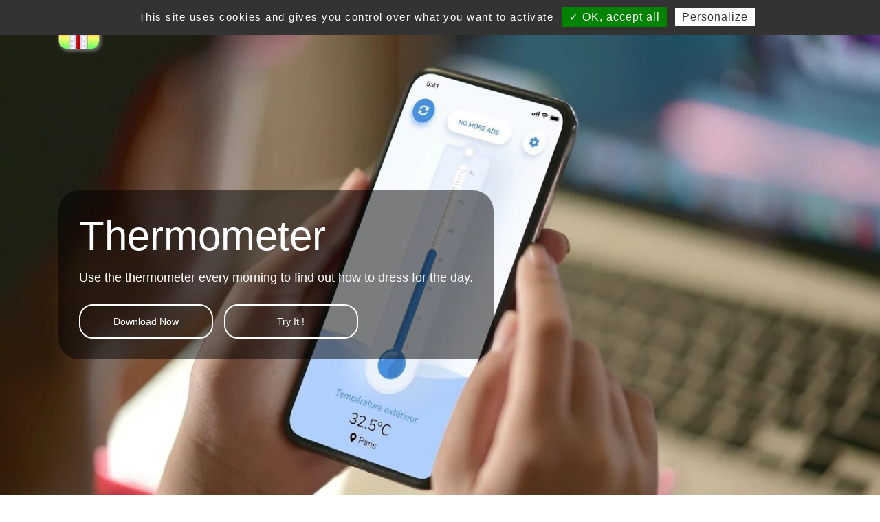

--- FILE ---
content_type: text/html; charset=UTF-8
request_url: https://thermometer.web.ipapps.vaybay.fr/
body_size: 5144
content:

<!DOCTYPE html>
<html lang="en">


<head>
    <!--- Basic Page Needs  -->
    <meta charset="utf-8">
    <title>Thermometer</title>
    <meta http-equiv="X-UA-Compatible" content="IE=edge">

    <meta name="robots" content="follow">

    <meta name="description" content="Use the thermometer every morning to find out how to dress for the day."><meta property="og:url"               content="thermometer.web.ipapps.vaybay.fr" />
<meta property="og:type"               content="website" />
<meta property="og:title"               content="Thermometer" />
<meta property="og:description"               content="Use the thermometer every morning to find out how to dress for the day." />
<meta property="og:image"               content="assets/img/fb_share.png" />

    <!-- Mobile Specific Meta  -->
    <meta name="viewport" content="width=device-width, initial-scale=1, maximum-scale=1">
    <!-- CSS -->
    <link rel="stylesheet" href="https://stackpath.bootstrapcdn.com/bootstrap/4.5.0/css/bootstrap.min.css" integrity="sha384-9aIt2nRpC12Uk9gS9baDl411NQApFmC26EwAOH8WgZl5MYYxFfc+NcPb1dKGj7Sk" crossorigin="anonymous">
    <link rel="stylesheet" href="assets/css/jquery-ui.css">
    <link rel="stylesheet" href="https://use.fontawesome.com/releases/v5.14.0/css/all.css" integrity="sha384-HzLeBuhoNPvSl5KYnjx0BT+WB0QEEqLprO+NBkkk5gbc67FTaL7XIGa2w1L0Xbgc" crossorigin="anonymous">
    <link rel="stylesheet" href="assets/css/owl.carousel.min.css">
    <link rel="stylesheet" href="assets/css/slicknav.min.css">
    <link rel="stylesheet" href="assets/css/jquery.mb.YTPlayer.min.css">
    <link rel="stylesheet" href="assets/css/typography.css">
    <link rel="stylesheet" href="assets/css/style.css">
    <link rel="stylesheet" href="assets/css/responsive.css">
    <!-- Favicon -->
    <link rel="icon" type="image/png" href="assets/img/icone.png" />
    <!-- HTML5 Shim and Respond.js IE8 support of HTML5 elements and media queries -->
    <!-- WARNING: Respond.js doesn't work if you view the page via file:// -->
    <!--[if lt IE 9]>
        <script src="https://oss.maxcdn.com/libs/html5shiv/3.7.0/html5shiv.js"></script>
        <script src="https://oss.maxcdn.com/libs/respond.js/1.4.2/respond.min.js"></script>
        <![endif]-->

    <script type="text/javascript" src="assets/tarteaucitron/tarteaucitron.js"></script>

    <script type="text/javascript">
        tarteaucitron.init({
            "privacyUrl": "", /* Privacy policy url */

            "hashtag": "#tarteaucitron", /* Open the panel with this hashtag */
            "cookieName": "tarteaucitron", /* Cookie name */

            "orientation": "top", /* Banner position (top - bottom) */
            "showAlertSmall": true, /* Show the small banner on bottom right */
            "cookieslist": true, /* Show the cookie list */

            "adblocker": false, /* Show a Warning if an adblocker is detected */
            "AcceptAllCta" : true, /* Show the accept all button when highPrivacy on */
            "highPrivacy": true, /* Disable auto consent */
            "handleBrowserDNTRequest": false, /* If Do Not Track == 1, disallow all */

            "removeCredit": false, /* Remove credit link */
            "moreInfoLink": true, /* Show more info link */
            "useExternalCss": false, /* If false, the tarteaucitron.css file will be loaded */

            //"cookieDomain": ".my-multisite-domaine.fr", /* Shared cookie for multisite */

            "readmoreLink": "/terms_of_service.pdf", /* Change the default readmore link */

            "mandatory": false, /* Show a message about mandatory cookies */
        });
    </script>

    <script type="text/javascript">
        tarteaucitron.user.gtagUa = 'G-4RKDJZWC5P';
        tarteaucitron.user.gtagMore = function () { /* add here your optionnal gtag() */ };
        (tarteaucitron.job = tarteaucitron.job || []).push('gtag');
    </script>

    <style>
        .titre{
            font-size: 60px;
            color: #fff;
            line-height: 73px;
            letter-spacing: 0;
            font-weight: 400;
        }
    </style>
</head>

<body>
    <!-- preloader area start -->
    <div id="preloader">
        <div class="spinner"></div>
    </div>
    <!-- preloader area end -->
    <!-- header area start -->
    <header class="header-area">
        <div class="container">
            <div class="row" style="">
                <div class="col-md-3 col-6">
                    <div class="logo"> <a href="index"><img src="assets/img/icone.png" alt="Thermometer logo" class="logoapp roundedvv"></a>
                    </div>
                </div>
                <div class="col-md-9 d-none d-md-block">
                    <div class="main-menu">
                        <nav class="nav-menu">
                            <ul>
                                <li class="active"><a href="#home">Home</a>
                                </li>
                                <li><a href="#about">About</a>
                                </li>
                                <li><a href="#features">Features</a>
                                </li>
                                <li><a href="#screenshot">Screenshots</a>
                                </li>
                                <li><a href="#contact">Contact</a>
                                </li>
                            </ul>
                        </nav>
                    </div>
                </div>
                <div class="col-md-12 col-12 d-none d-sm-block d-md-none d-block d-sm-none">
                    <div class="mobile_menu"></div>
                </div>
            </div>
        </div>
    </header>
    <!-- header area end -->
    <!-- slider area start -->
    <section class="slider-area background-image" id="home">
        <div class="container">

            <div class="row">
                <div class="col-lg-8 col-md-9 col-12 d-flex flex-center">
                    <div class="slider-nner" style="background-color: rgba(0,0,0,0.5); padding:30px; border-radius: 30px; color: white">
                    <!-- <div class="slider-nner" style="background-color: rgba(0,0,0,0.5);"> -->
                        <h1 class="titre mb-3">Thermometer</h1>
                        <p class="mb-4" style="font-size: 18px; font-weight: 400">Use the thermometer every morning to find out how to dress for the day.</p>
                        <div class="btn-area">
                            <a href="#download">Download Now </a>
                            <a class="text-center ml-3 mt-3" href="https://thermometer.webapp.ipapps.vaybay.fr/#/" target="_blank" rel="noopener">Try It !</a>
                        </div>
                    </div>
                </div>
            </div>
            <!--
            <div class="col-lg-4 d-none d-md-block">
                <div class="slider-m-img">
                    <img src="assets/img/mobileetscreenshot.webp" alt=" mobile image" class="">
                </div>
            </div>
            -->

        </div>
    </section>
    <!-- slider area end -->
    <!-- about area start -->
    <section class="about-area ptb--110" id="about">
        <div class="container">
            <div class="row">
                <div class="col-lg-4 d-none d-lg-block">
                    <img src="assets/img/screenshot1.png" alt="Thermometer screenshot" class="img-fluid roundedvv">
                </div>
                <div class="col-lg-8 col-md-12 col-12">
                    <div class="about-content p-3">
                        <h2>Description</h2>
                        <p>Use the automatic geolocation to get a very precise outside air temperature of the place where you are, wherever you are. If you do not want to allow the geolocation, it is also possible to enter manually the coordinates of where you want to know the outside temperature. Useful to prepare for a trip !                            </p>

                        <div class="about-ft">
                            <div class="ft-single">
                                <div class="icon"><i class="fas fa-user-check"></i>
                                </div>
                                <div class="ft-info">
                                    <h4>Made in France</h4>
                                    <p>Our team is based in Marseille, France, but thinks worldwide.</p>
                                </div>
                            </div>
                            <div class="ft-single">
                                <div class="icon"><i class="fas fa-language"></i>
                                </div>
                                <div class="ft-info">
                                    <h4>Internationalization</h4>
                                    <p>Our apps are translated in 86+ languages, so it is pretty sure you can have it in your mother tongue.</p>
                                </div>
                            </div>
                            <div class="ft-single">
                                <div class="icon"><i class="fas fa-mobile"></i>
                                </div>
                                <div class="ft-info">
                                    <h4>Multi-platform</h4>
                                    <p>All our apps are available on both Android and iOS platforms, for smartphones and tablets.</p>
                                </div>
                            </div>
                        </div>
                    </div>
                </div>
            </div>
        </div>
    </section>
    <!-- about area end -->
    <!-- feature area start -->
    <section class="feature-area ptb--110 bg-theme" id="features">
        <div class="container">
            <div class="section-title">
                <h2>Best Features</h2>
            </div>
            <div class="row">
                <div class="col-lg-4 col-md-6 col-12 text-right">
                    <div class="feature-list">
                        <div class="feature-item">
    <div class="icon"><i class="fa fa-compass"></i>
    </div>
    <h4>Outside air temperature</h4>
    <p>Use the automatic geolocation to get a very precise outside air temperature of the place where you are</p>
</div><div class="feature-item">
    <div class="icon"><i class="fa fa-cloud"></i>
    </div>
    <h4>Realistic</h4>
    <p>You will see the gauge rise as the temperature increases.</p>
</div><div class="feature-item">
    <div class="icon"><i class="fas fa-weight"></i>
    </div>
    <h4>International units</h4>
    <p>Change the colors and the units.</p>
</div>                    </div>
                </div>
                <div class="col-lg-4 d-none d-lg-block">
                    <div class="feature-mscreen">
                        <img src="assets/img/screenshot1.png" alt="mobile screen" class="roundedvv">
                    </div>
                </div>
                <div class="col-lg-4 col-md-6 col-12">
                    <div class="feature-list feature-list-right">
                        <div class="feature-item">
    <div class="icon"><i class="fas fa-ruler"></i>
    </div>
    <h4>Graduations</h4>
    <p>You will be able to read the graduations easily.</p>
</div><div class="feature-item">
    <div class="icon"><i class="fas fa-map-marker-alt"></i>
    </div>
    <h4>Geolocation</h4>
    <p>Use the automatic geolocation, anywhere you are.</p>
</div><div class="feature-item">
    <div class="icon"><i class="fas fa-book"></i>
    </div>
    <h4>Multi plateform</h4>
    <p>The application adapts to all types of phones and tablets. It is translated into your language, for even more comfort.</p>
</div>
                    </div>
                </div>
            </div>
        </div>
    </section>
    <!-- feature area end -->
    <!-- screen slider area start -->
    <section class="screen-slider-area ptb--120" id="screenshot">
        <div class="container">
            <div class="section-title text-black">
                <h2>Screenshots</h2>
            </div>
            <div class="row">
                <div class="screen-slider owl-carousel">
                    <img src="assets/img/screenshot1.png" alt=" mobile screen">

                    <img src="assets/img/screenshot4.png" alt=" mobile screen">

                    <img src="assets/img/screenshot5.png" alt=" mobile screen">
                </div>
            </div>
        </div>
    </section>
    <!-- screen slider area end -->
    <!-- download area start -->
    <section class="download-area ptb--120 bg-theme" id="download">
        <div class="container">
            <div class="section-title">
                <h2>Download now</h2>
                <p>Already available for free on both platforms</p>
            </div>
            <div class="row text-center">
                <div class="col-6 d-flex align-items-center">
                    <a href="https://play.google.com/store/apps/details?id=com.monirapps.thermometer"><img src="assets/img/google-play-badge.png" class="img-fluid" alt="Google Play Store"/></a>                </div>
                <div class="col-6 d-flex align-items-center">
                    <a href="https://apps.apple.com/be/app/id1197885834"><img src="assets/img/app-store-badge.png" class="img-fluid" alt="App Store"/></a>                </div>
            </div>
        </div>
    </section>
    <!-- download area end -->

    <!-- team area start -->
    <section class="" id="team">
        <div class="team-area ptb--120">
            <div class="container">
                <div class="section-title text-black">
                    <h2>Meet the team</h2>
                    <p>Discover the heroes of the shadows</p>
                </div>
                <div class="row">
                    <div class="col-6">
                        <div class="team-item">
                            <img src="assets/img/david.jpeg" alt="team image" class="img-fluid">
                            <div class="tmember-info">
                                <h4>David FOURNIER</h4>
                                <span>front-end developer</span>
                                <p class="d-none d-md-block">Making apps is a real passion, and seeing real people using and liking them motivates me to go always further.</p>
                                <div class="social-btns">
                                    <a href="https://twitter.com/davidlepilote"><i class="fab fa-twitter"></i></a>
                                    <a href="https://www.linkedin.com/in/david-fournier-phd-4a287825/"><i class="fab fa-linkedin"></i></a>
                                </div>
                            </div>
                        </div>
                    </div>
                    <div class="col-6">
                        <div class="team-item">
                            <img src="assets/img/vincent.jpg" alt="team image" class="img-fluid">
                            <div class="tmember-info">
                                <h4>Vincent BENCARDINO</h4>
                                <span>back-end developer</span>
                                <p class="d-none d-md-block">More than 10 years of computer experience to be enjoyed without moderation</p>
                                <div class="social-btns">
                                    <a href="https://vaybay.fr/"><i class="fas fa-globe"></i></a>
                                    <a href="https://www.linkedin.com/in/vincent-bencardino-a3a55587/"><i class="fab fa-linkedin"></i></a>
                                </div>
                            </div>
                        </div>
                    </div>
                </div>
            </div>
        </div>
    </section>
    <!-- team area end -->

    <!-- map area start -->
    <div id="map"></div>
    <!-- map area end -->
    <!-- contact area start -->

    <div class="contact-area bg-theme">
        <div class="container">
            <section class="contact-inner" id="contact">
                <div class="section-title text-black">
                    <h2>Contact us</h2>
                </div>
                <!--<div class="contact-flex-container">-->
                    <div class="row">
                        <div class="col-10 offset-1 text-center" style="box-shadow: 0px 1px 5px rgba(0, 0, 0, 0.1); padding: 50px">
                            <p class="mb-5">Don’t hesitate to contact us in case of any idea or suggestion. We are always here for you</p>
                            <div class="row">
                                <div class="col-6 text-center">
                                    <i class="fa fa-home"></i><br>Marseille<br>FRANCE
                                </div>
                                <div class="col-6 text-center">
                                    <i class="fa fa-envelope"></i><br>support@ipapps.dev
                                </div>
                            </div>
                        </div>
                    </div>

                    <!--
                    <div class="contact-form">
                        <h4 class="contact-title">Get In Touch</h4>
                        <form action="assets/mail-php/mail-form.php">
                            <input type="text" class="input" name="name" placeholder="Your Name *">
                            <input type="email" class="input" name="email" placeholder="Your Email address*">
                            <input type="text" class="input" name="subject" placeholder="Your Subject*">
                            <input type="text" class="input" name="name" placeholder="Your Message*">
                            <textarea name="msg" class="input" id="msg" placeholder="Your Message*"></textarea>
                            <input type="submit" id="send" value="Send">
                        </form>
                    </div>

                </div>-->
            </section>
        </div>
    </div>
    <!-- contact area end -->
    <!-- footer area start -->
    <footer>
        <div class="footer-area bg-theme ptb--50">
            <div class="container">
                <div class="row text-center mb-5 text-white">
                    <div class="col-4">
                        <p><a href="legal_notice.pdf" target="_blank" rel="noopener">legal notice</a></p>
                    </div>
                    <div class="col-4">
                        <p><a href="privacy-policy">Privacy Policy</a></p>
                    </div>
                    <div class="col-4">
                        <p><a href="terms_of_service.pdf" target="_blank" rel="noopener">terms of service</a></p>
                    </div>
                </div>
                <div class="footer-inner">
                    <p class="copy-right">
                        <!-- Link back to Colorlib can't be removed. Template is licensed under
                        CC BY 3.0. -->Copyright <span id="copyright"> <script>document.getElementById('copyright').appendChild(document.createTextNode(new Date().getFullYear()))</script></span> <a href="#"></a> | This template is made with <i class="fa fa-heart-o"
                                                                                                               aria-hidden="true"></i> by <a href="https://colorlib.com" target="_blank" rel="noopener">Colorlib</a>
                        <!--
                        Link back to Colorlib can't be removed. Template is licensed under CC BY
                        3.0. -->
                    <div class="text-white iq-copyright iq-mt-10">Created by <a class="text-white" href="https://vaybay.fr" target="_blank" rel="noopener">VayBay Agency</a></div>
                    </p>
                </div>
            </div>
        </div>
    </footer>
    <!-- footer area end -->


    <!-- Scripts -->
    <script src="https://code.jquery.com/jquery-3.5.1.min.js" integrity="sha256-9/aliU8dGd2tb6OSsuzixeV4y/faTqgFtohetphbbj0=" crossorigin="anonymous"></script>
    <script src="https://cdn.jsdelivr.net/npm/popper.js@1.16.0/dist/umd/popper.min.js" integrity="sha384-Q6E9RHvbIyZFJoft+2mJbHaEWldlvI9IOYy5n3zV9zzTtmI3UksdQRVvoxMfooAo" crossorigin="anonymous"></script>
    <script src="https://stackpath.bootstrapcdn.com/bootstrap/4.5.0/js/bootstrap.min.js" integrity="sha384-OgVRvuATP1z7JjHLkuOU7Xw704+h835Lr+6QL9UvYjZE3Ipu6Tp75j7Bh/kR0JKI" crossorigin="anonymous"></script>
    <script src="assets/js/jquery-ui.js"></script>

    <script src="assets/js/jquery.slicknav.min.js"></script>
    <script src="assets/js/owl.carousel.min.js"></script>
    <script src="assets/js/jquery.mb.YTPlayer.min.js"></script>
    <script src="assets/js/raindrops.js"></script>
    <script src="assets/js/theme.js"></script>
</body>

</html>

--- FILE ---
content_type: text/css
request_url: https://thermometer.web.ipapps.vaybay.fr/assets/css/typography.css
body_size: 2036
content:
/* 
Table Of Contents
=========================
- Default Typography
- Custom Typography
=========================
*/


/* 
--------------------------
- Default Typography
--------------------------
*/

body {
    font-family: 'Montserrat', sans-serif;
}

h1,
h2,
h3,
h4,
h5,
h6 {
    margin: 0;
    font-family: 'Montserrat', sans-serif;
    font-weight: 700;
    color: #000;
    letter-spacing: 1.5px;
}

h1 a,
h2 a,
h3 a,
h4 a,
h5 a,
h6 a {
    font-weight: inherit;
    font-family: 'Montserrat', sans-serif;
}

h1 {
    font-size: 36px;
    line-height: 70px;
    letter-spacing: 1px;
    margin-bottom: 0px;
}

h2 {
    font-size: 22px;
    line-height: 24px;
    margin-bottom: 0px;
}

h3 {
    font-size: 24px;
    line-height: 30px;
    margin-bottom: 0px;
}

h4 {
    font-size: 20px;
    line-height: 27px;
}

h5 {
    font-size: 16px;
    line-height: 24px;
}

h6 {
    font-size: 14px;
    line-height: 24px;
}

p {
    font-family: 'Montserrat', sans-serif;
    font-size: 14px;
    font-weight: normal;
    letter-spacing: 0;
    line-height: 28px;
    margin: 0;
}

p img {
    margin: 0;
}

span {
    font-family: 'Montserrat', sans-serif;
}



/* em and strong */

em {
    font: 15px/30px;
}

strong,
b {
    font: 15px/30px;
}

small {
    font-size: 11px;
    line-height: inherit;
}



/*  blockquotes */

blockquote {
    border-left: 0 none;
    font-family: 'Montserrat', sans-serif;
    margin: 10px 0;
    padding-left: 40px;
    position: relative;
}

blockquote::before {
    color: #4e5665;
    content: "";
    font-family: FontAwesome;
    font-size: 36px;
    left: 20px;
    line-height: 0;
    margin: 0;
    opacity: 0.5;
    position: absolute;
    top: 20px;
}

blockquote p {
    font-style: italic;
    padding: 0;
    font-size: 18px;
    line-height: 36px;
}

blockquote cite {
    display: block;
    font-size: 12px;
    font-style: normal;
    line-height: 18px;
}

blockquote cite:before {
    content: "\2014 \0020";
}

blockquote cite a,
blockquote cite a:visited {
    color: #8B9798;
    border: none
}



/* abbreviations */

abbr {
    color: #444;
    font-weight: 700;
    font-variant: small-caps;
    text-transform: lowercase;
    letter-spacing: .6px;
}

abbr:hover {
    cursor: help;
}



/* links */

a,
a:visited {
    text-decoration: none;
    font-weight: normal;
    font-size: 12px;
    color: #111;
    transition: all 0.3s ease-in-out;
    -webkit-transition: all 0.3s ease-in-out;
    -moz-transition: all 0.3s ease-in-out;
    -o-transition: all 0.3s ease-in-out;
    outline: 0;
}

a:hover,
a:active {
    color: #ff6818;
    text-decoration: none;
    outline: 0;
}

a:focus {
    text-decoration: none;
    outline: 0;
}

p a,
p a:visited {
    line-height: inherit;
    outline: 0;
}

a.active-page {
    color: #e6ae48!important;
}



/* list */

ul,
ol {
    margin-bottom: 0px;
    margin-top: 0px;
}

ul {
    margin: 0;
    padding: 0;
    list-style-type: none;
}

ol {
    list-style: decimal;
}

ol,
ul.square,
ul.circle,
ul.disc {
    margin-left: 0px;
}

ul.square {
    list-style: square outside;
}

ul.circle {
    list-style: circle outside;
}

ul.disc {
    list-style: disc outside;
}

ul ul,
ul ol,
ol ol,
ol ul {
    margin: 0;
}

ul ul li,
ul ol li,
ol ol li,
ol ul li {
    margin-bottom: 0px;
}

li {
    line-height: 18px;
    margin-bottom: 0px;
}

ul.large li {}

li p {}



/* definition list */

dl {
    margin: 12px 0;
}

dt {
    margin: 0;
    color: #11ABB0;
}

dd {
    margin: 0 0 0 20px;
}

button {}



/* 
--------------------------
- Custom Typography
--------------------------
*/


/* Your Custom Typography. */


/*pealoader css*/

div#preloader {
    height: 100%;
    left: 0;
    overflow: visible;
    position: fixed;
    top: 0;
    width: 100%;
    z-index: 999;
    display: flex;
    background: #fff;
}


.spinner {
    width: 40px;
    height: 40px;
    margin: auto;
    background-color: #333;

    border-radius: 100%;
    -webkit-animation: sk-scaleout 1.0s infinite ease-in-out;
    animation: sk-scaleout 1.0s infinite ease-in-out;
}

@-webkit-keyframes sk-scaleout {
    0% {
        -webkit-transform: scale(0)
    }
    100% {
        -webkit-transform: scale(1.0);
        opacity: 0;
    }
}

@keyframes sk-scaleout {
    0% {
        -webkit-transform: scale(0);
        transform: scale(0);
    }
    100% {
        -webkit-transform: scale(1.0);
        transform: scale(1.0);
        opacity: 0;
    }
}


/*----------------------------
 Basic margin padding
-----------------------------*/

.m--0 {
    margin-top: 0;
    margin-right: 0;
    margin-bottom: 0;
    margin-left: 0;
}

.p--0 {
    padding-top: 0;
    padding-right: 0;
    padding-bottom: 0;
    padding-left: 0;
}


/*---------------------------
   Margin top
--------------------------*/

.mt--0 {
    margin-top: 0
}

.mt--10 {
    margin-top: 10px
}

.mt--15 {
    margin-top: 15px
}

.mt--20 {
    margin-top: 20px
}

.mt--30 {
    margin-top: 30px
}

.mt--40 {
    margin-top: 40px
}

.mt--50 {
    margin-top: 50px
}

.mt--60 {
    margin-top: 60px
}

.mt--70 {
    margin-top: 70px
}

.mt--80 {
    margin-top: 80px
}

.mt--90 {
    margin-top: 90px
}

.mt--100 {
    margin-top: 100px
}

.mt--110 {
    margin-top: 110px
}

.mt--120 {
    margin-top: 120px
}

.mt--130 {
    margin-top: 130px
}

.mt--140 {
    margin-top: 140px
}

.mt--150 {
    margin-top: 150px
}


/*-----------------------------
  Margin bottom
-------------------------------*/

.mb--0 {
    margin-bottom: 0
}

.mb--10 {
    margin-bottom: 10px
}

.mb--15 {
    margin-bottom: 15px
}

.mb--20 {
    margin-bottom: 20px
}

.mb--30 {
    margin-bottom: 30px
}

.mb--40 {
    margin-bottom: 40px
}

.mb--50 {
    margin-bottom: 50px
}

.mb--60 {
    margin-bottom: 60px
}

.mb--70 {
    margin-bottom: 70px
}

.mb--80 {
    margin-bottom: 80px
}

.mb--90 {
    margin-bottom: 90px
}

.mb--100 {
    margin-bottom: 100px
}

.mb--110 {
    margin-bottom: 110px
}

.mb--120 {
    margin-bottom: 120px
}

.mb--130 {
    margin-bottom: 130px
}

.mb--140 {
    margin-bottom: 140px
}

.mb--150 {
    margin-bottom: 150px
}


/*--------------------------
  Padding top
---------------------------*/

.pt--0 {
    padding-top: 0
}

.pt--10 {
    padding-top: 10px
}

.pt--15 {
    padding-top: 15px
}

.pt--20 {
    padding-top: 20px
}

.pt--30 {
    padding-top: 30px
}

.pt--40 {
    padding-top: 40px
}

.pt--50 {
    padding-top: 50px
}

.pt--60 {
    padding-top: 60px
}

.pt--70 {
    padding-top: 70px
}

.pt--80 {
    padding-top: 80px
}

.pt--90 {
    padding-top: 90px
}

.pt--100 {
    padding-top: 100px
}

.pt--110 {
    padding-top: 110px
}

.pt--120 {
    padding-top: 120px
}

.pt--130 {
    padding-top: 130px
}

- .pt--140 {
    padding-top: 140px
}

.pt--150 {
    padding-top: 150px
}


/*------------------------
   Padding bottom
---------------------------*/

.pb--0 {
    padding-bottom: 0
}

.pb--10 {
    padding-bottom: 10px
}

.pb--15 {
    padding-bottom: 15px
}

.pb--20 {
    padding-bottom: 20px
}

.pb--30 {
    padding-bottom: 30px
}

.pb--40 {
    padding-bottom: 40px
}

.pb--50 {
    padding-bottom: 50px
}

.pb--60 {
    padding-bottom: 60px
}

.pb--70 {
    padding-bottom: 70px
}

.pb--80 {
    padding-bottom: 80px
}

.pb--90 {
    padding-bottom: 90px
}

.pb--100 {
    padding-bottom: 100px
}

.pb--110 {
    padding-bottom: 110px
}

.pb--120 {
    padding-bottom: 120px
}

.pb--130 {
    padding-bottom: 130px
}

.pb--140 {
    padding-bottom: 140px
}

.pb--150 {
    padding-bottom: 150px
}



/*------------------------------
   Page section padding 
-------------------------------*/

.ptb--0 {
    padding: 0
}

.ptb--10 {
    padding: 10px 0
}

.ptb--20 {
    padding: 20px 0
}

.ptb--30 {
    padding: 30px 0
}

.ptb--40 {
    padding: 40px 0
}

.ptb--50 {
    padding: 50px 0
}

.ptb--60 {
    padding: 60px 0
}

.ptb--70 {
    padding: 70px 0
}

.ptb--80 {
    padding: 80px 0
}

.ptb--90 {
    padding: 90px 0
}

.ptb--100 {
    padding: 100px 0
}

.ptb--110 {
    padding: 110px 0
}

.ptb--120 {
    padding: 120px 0
}

.ptb--130 {
    padding: 130px 0
}

.ptb--140 {
    padding: 140px 0
}

.ptb--150 {
    padding: 150px 0
}


/*---------------------------
   Page section margin 
-----------------------------*/

.mtb--0 {
    margin: 0
}

.mtb--10 {
    margin: 10px 0
}

.mtb--15 {
    margin: 15px 0
}

.mtb--20 {
    margin: 20px 0
}

.mtb--30 {
    margin: 30px 0
}

.mtb--40 {
    margin: 40px 0
}

.mtb--50 {
    margin: 50px 0
}

.mtb--60 {
    margin: 60px 0
}

.mtb--70 {
    margin: 70px 0
}

.mtb--80 {
    margin: 80px 0
}

.mtb--90 {
    margin: 90px 0
}

.mtb--100 {
    margin: 100px 0
}

.mtb--110 {
    margin: 110px 0
}

.mtb--120 {
    margin: 120px 0
}

.mtb--130 {
    margin: 130px 0
}

.mtb--140 {
    margin: 140px 0
}

.mtb--150 {
    margin: 150px 0;
}

--- FILE ---
content_type: text/css
request_url: https://thermometer.web.ipapps.vaybay.fr/assets/css/style.css
body_size: 5663
content:
/*-----------------------------------------------------------------------------------

TODO : search and replace by your color the main color : 9ac0fb

    Template Name: Appson
    Template URI: 
    Description: Appson || App Landing Html Template
    Author: Rashadul Islam
    Author URI: http://rashadulislam.com/
    Version: 1.0

-----------------------------------------------------------------------------------
    
    CSS INDEX
    ===================
  
    1. Theme default CSS
    2. Home Page
        2.1 Header Area
        2.2 Slider Area
            2.2.1 background video
            2.2.2 background-image
            2.2.3 bg-gradiant
            2.2.4 Raindrops Background
            2.2.5 Slider
        2.3 about-area
        2.4 Feature Area
        2.5 Screen Slider
        2.6 Download Area
        2.7 Pricing Area
        2.8 Subscribe Area
        2.9 Team Area
       2.10 Achivement Area
       2.11 Testimonial Area
       2.12 Letest Blog
       2.13 Map Area
       2.14 Contact Area
       2.15 Footer Area
   3. Blog Details
    

Header bandeau : #f-e601a
Orange main : #f-f6818

-----------------------------------------------------------------------------------*/

.roundedvv{
    border-radius: 1.25rem!important;
    border: 1px solid gray;
    box-shadow: 2px 2px 5px gray;
}


/*----------------------------------------*/
/*  1. Theme default CSS
/*----------------------------------------*/


/*google font*/

@import url('https://fonts.googleapis.com/css?family=Montserrat:300,400,500,600,700');

.clear {
    clear: both
}

::-moz-selection {
    background: #00b0ff;
    color: #fff;
    text-shadow: none;
}

::selection {
    background: #00b0ff;
    color: #fff;
    text-shadow: none;
}

.no-mar {
    margin: 0!important;
}

.no-pad {
    padding: 0!important;
}

.no-top-pad {
    padding-top: 0!important;
}

.text-left {
    text-align: left;
}

.text-center {
    text-align: center;
}

.text-right {
    text-align: right;
}

.bg-theme {
    background-color: #9ac0fb;
}

*,
*:before,
*:after {
    -moz-box-sizing: border-box;
    -webkit-box-sizing: border-box;
    box-sizing: border-box;
}

*:focus {
    outline: 0;
}

html {
    font-size: 62.5%;
    -webkit-font-smoothing: antialiased;
}

body {
    background: #fff;
    font-weight: normal;
    font-size: 15px;
    letter-spacing: 1.5px;
    color: #888;
    line-height: 30px;
    -webkit-font-smoothing: antialiased;
    /* Fix for webkit rendering */
    -webkit-text-size-adjust: 100%;
}

img {
    max-width: 100%;
    height: auto;
}

button,
input,
textarea {
    letter-spacing: 1px;
}

/*font use*/
/*

font-family: 'Roboto', sans-serif;
font-family: 'Open Sans', sans-serif;

*/

/*===========================
  2.1 Header Area
  ===========================*/

.header-area {
    position: fixed;
    left: 0;
    top: 0;
    width: 100%;
    z-index: 99;
    transition: all 0.3s ease 0s;
}

@media screen and (min-width: 769px) {
    .header-area.header_fix {
        background: #9ac0fb;
        z-index: 9;
        box-shadow: 0px 2px 5px rgba(0, 0, 0, 0.3);
    }
}

.menu-area {}

.logo {
    margin-top: 12px;
}

.logo a {
    display: inline-block;
}

.logo a img {
    max-width: 60px;
}

.main-menu {
    text-align: right;
}

.main-menu nav ul {}

.main-menu nav ul li {
    display: inline-block;
}

.main-menu nav ul li a {
    font-size: 14px;
    font-weight: 500;
    color: #fff;
    display: block;
    padding: 33px 12px;
    letter-spacing: 0;
    text-transform: capitalize;
}

.main-menu nav ul li a:hover,
.main-menu nav ul li.active a {
    color: #444;
}

/*mobile menu*/

.slicknav_menu .slicknav_menutxt {
    display: none;
}

.slicknav_menu {
    background: transparent;
}

.slicknav_btn {
    background-color: transparent;
    position: relative;
    margin-top: -54px;
}

.slicknav_menu .slicknav_icon-bar {
    width: 28px;
    height: 2px;
    margin-bottom: 5px;
    transition: all 0.3s ease 0s;
}

.slicknav_menu .slicknav_open .slicknav_icon-bar:nth-child(1) {
    transform: rotate(-45deg)translate(-6px, 0px);
}

.slicknav_menu .slicknav_open .slicknav_icon-bar:nth-child(2) {
    opacity: 0;
}

.slicknav_menu .slicknav_open .slicknav_icon-bar:nth-child(3) {
    transform: rotate(45deg)translate(-10px, -3px);
}

.slicknav_nav a:hover {
    border-radius: 0;
}

/*===========================
  END Header Area
  ===========================*/


/*===========================
  2.2 Slider Area
  ===========================*/

.slider-area {
    height: 800px;
    width: 100%;
    display: flex;
    align-items: center;
    background: rgba(0, 0, 0, 0) linear-gradient(130deg, #ff8443, #fe5e17) repeat scroll 0 0;
}

.slider-content {
    position: relative;
    z-index: 2;
}

.slider-content h2, .slider-content h1 {
    font-size: 60px;
    color: #fff;
    line-height: 73px;
    letter-spacing: 0;
    font-weight: 400;
}

.slider-content p {
    font-size: 18px;
    font-weight: 400;
    color: #fff;
    letter-spacing: 0;
    line-height: 30px;
    margin: 28px 0px 39px;
}

.btn-area a {
    height: 50px;
    width: 195px;
    border: 2px solid #fff;
    display: inline-block;
    text-align: center;
    line-height: 46px;
    border-radius: 20px;
    font-weight: 500;
    font-size: 14px;
    color: #fff;
    letter-spacing: 0;
}

.btn-area a:hover {
    background-color: #fff;
    color: #444;
}

.slider-m-img {}

.slider-m-img img {
    max-width: 268px;
}

.d-flex {
    display: flex;
}

.flex-center {
    align-items: center;
}

/*===========================
  END Slider Area
===========================*/

/*===========================
2.2.1 background video
===========================*/

.video-gradiant:before {
    content: '';
    position: absolute;
    left: 0;
    top: 0;
    height: 100%;
    width: 100%;
    z-index: 1;
    opacity: 0.8;
    background: rgba(0, 0, 0, 0) linear-gradient(90deg, #fb6d74, #9ac0fb) repeat scroll 0 0;
}

/*===========================
3.2 background-image
===========================*/

.background-image {
    background: url(../img/homefond.jpg) center center/cover no-repeat;
    position: relative;
}

/*===========================
2.2.3 bg-gradiant
===========================*/

.bg-gradiant:before {
    content: '';
    position: absolute;
    left: 0;
    top: 0;
    height: 100%;
    width: 100%;
    z-index: 1;
    opacity: 0.8;
    background: rgba(0, 0, 0, 0) linear-gradient(90deg, #fb6d74, #9ac0fb) repeat scroll 0 0;
}

/*===========================
2.2.4 Raindrops Background
===========================*/

.raindrops-canvas canvas {
    margin-bottom: -10px;
}
/*===========================
2.2.5 Slider
===========================*/
.slider-screen-two{
    max-width: 200px;
    margin: auto;
    position: relative;
    z-index: 2;
}
.slider-screen-two:before{
    content: '';
    position: absolute;
    left: -27px;
    top: -54px;
    height: 460px;
    width: 254px;
    background-image: url(../img/mobile/slider-screen2.png);
    background-size: contain;
    background-position: center center;
    background-repeat: no-repeat;
}
.slider-screen-two img{
    width: 100%;
}
/*===========================
  2.3 about-area
  ===========================*/

.about-area {}

.about-left-thumb {}

.about-left-thumb img {
    max-width: 100%;
}

.about-content {}

.about-content span {
    font-size: 18px;
    font-weight: 400;
    letter-spacing: 0;
    color: #696969;
}

.about-content h2 {
    font-size: 30px;
    font-weight: 500;
    color: #272727;
    letter-spacing: 0;
    margin: 19px 0px 22px;
}

.about-content p {
    color: #272727;
}

.about-ft {}

.ft-single {
    overflow: hidden;
    margin-top: 34px;
}

.ft-single .icon {
    float: left;
    margin-right: 23px;
    height: 70px;
    width: 70px;
    border: 1px solid #9ac0fb;
    color: #9ac0fb;
    text-align: center;
    line-height: 70px;
    border-radius: 50%;
    font-size: 22px;
}

.ft-single .ft-info {
    overflow: hidden;
}

.ft-single .ft-info h4 {
    font-size: 18px;
    font-weight: 500;
    color: #272727;
    letter-spacing: 0;
    margin-bottom: 10px;
}

/*===========================
  END about-area
  ===========================*/

/*===========================
  2.4 Feature Area
  ===========================*/

.section-title {
    margin-bottom: 50px;
    text-align: center;
}

.section-title h2 {
    font-size: 30px;
    font-weight: 500;
    color: #fff;
    letter-spacing: 0.01em;
    margin-bottom: 11px;
}

.section-title.text-black h2 {
    color: #272727;
}

.section-title p {
    color: #fff;
}

.section-title.text-black p {
    color: #272727;
}

.feature-area {}

.feature-content {}

.feature-list {
    margin-top: 82px;
}

.feature-item {
    position: relative;
    padding-top: 40px;
    z-index: 7;
    margin-top: 27px;
}

.feature-item::before {
    content: '';
    position: absolute;
    right: 34px;
    top: 0;
    height: 40px;
    width: 2px;
    background-color: #fff;
}

.feature-list-right .feature-item::before {
    right: auto;
    left: 34px;
}

.feature-item::after {
    content: '';
    position: absolute;
    right: -55px;
    top: 0;
    height: 2px;
    width: 90px;
    background-color: #fff;
}

.feature-list-right .feature-item::after {
    left: -55px;
    right: 0;
}

.feature-item .icon {
    height: 70px;
    width: 70px;
    display: inline-block;
    background: #fff;
    text-align: center;
    line-height: 70px;
    border-radius: 50%;
    font-size: 19px;
    color: #9ac0fb;
    margin-bottom: 11px;
    position: relative;
}

.feature-item .icon::before {
    content: '';
    position: absolute;
    left: 50%;
    top: -10px;
    height: 11px;
    width: 11px;
    background: #fff;
    border: 1px solid #444;
    border-radius: 50%;
    transform: translateX(-50%);
}

.feature-item h4 {
    font-size: 18px;
    font-weight: 500;
    color: #fff;
    letter-spacing: 0;
}

.feature-item p {
    color: #fff;
}

.feature-mscreen {
    text-align: center;
}

.feature-mscreen img {
    max-width: 100%;
}

/*===========================
  END Feature Area
  ===========================*/

/*===========================
  2.5 Screen Slider
  ===========================*/

.screen-slider {}

.screen-slider .owl-dots {
    text-align: center;
    margin-top: 50px;
}

.screen-slider .owl-dots .owl-dot {
    height: 15px;
    width: 15px;
    border: 1px solid #9ac0fb;
    display: inline-block;
    border-radius: 50%;
    margin: 0px 4px;
    transition: all 0.3s ease 0s;
}

.screen-slider .owl-dots .active {
    background-color: #9ac0fb;
}

/*===========================
  END Screen Slider
  ===========================*/

/*===========================
  2.6 Download Area
  ===========================*/

.download-area {}

.download-btns {}

.download-btns a {
    margin: 0px 32px;
}

.download-btns a i {
    font-size: 19px;
    margin-right: 6px;
    vertical-align: middle;
}

/*===========================
END. Download Area
===========================*/

/*===========================
2.7 Pricing Area
===========================*/

.pricing-area {}

.pricing-list {}

.pricing-item {
    border-radius: 20px;
    overflow: hidden;
    box-shadow: 0px 5px 5px rgba(0, 0, 0, 0.1);
    padding-bottom: 40px;
}

.pricing-item .btn-area a {
    border-color: #9ac0fb;
    color: #9ac0fb;
    text-transform: uppercase;
    font-size: 14px;
}

.pricing-item .btn-area a:hover {
    background-color: #9ac0fb;
    color: #fff;
}

.prc-head {
    padding: 23px 0px;
}

.prc-head span {
    display: block;
    font-size: 15px;
    font-weight: 500;
    color: #fff;
    letter-spacing: 0;
    margin-bottom: 3px;
}

.prc-head h4 {
    font-size: 36px;
    font-weight: 500;
    color: #fff;
    letter-spacing: 0;
}

ul.prc-list {
    margin: 20px 0px 22px;
}

ul.prc-list li {
    font-size: 18px;
    color: #272727;
    letter-spacing: 0;
    line-height: 43px;
}

/*===========================
END Pricing Area
===========================*/

/*===========================
2.8 Subscribe Area
===========================*/

.subscribe-area {}

.subscribe_form {
    overflow: hidden;
    text-align: center;
}

.subscribe_form .input {}

.subscribe_form .input input {
    width: 100%;
    height: 50px;
    border: 2px solid #fff;
    background: transparent;
    color: #fff;
    padding-left: 15px;
    border-radius: 20px;
}

.subscribe_form .input input::-webkit-input-placeholder {
    /* Chrome/Opera/Safari */
    color: #fff;
    opacity: 1;
}

.subscribe_form .input input::-moz-placeholder {
    /* Firefox 19+ */
    color: #fff;
    opacity: 1;
}

.subscribe_form .input input:-ms-input-placeholder {
    /* IE 10+ */
    color: #fff;
    opacity: 1;
}

.subscribe_form .input input:-moz-placeholder {
    /* Firefox 18- */
    color: #fff;
    opacity: 1;
}

.subscribe_form .input i {}

.subscribe_form input[type='submit'] {
    width: 100%;
    height: 50px;
    border: 2px solid #fff;
    background: #fff;
    color: #9ac0fb;
    text-align: center;
    border-radius: 20px;
    font-size: 14px;
    font-weight: 500;
    letter-spacing: 0;
    transition: all 0.3s ease 0s;
}

.subscribe_form input[type='submit']:hover {
    box-shadow: 0px 0px 20px rgba(0, 0, 0, 0.2);
}

/*===========================
END Subscribe Area
===========================*/

/*===========================
2.9 Team Area
===========================*/

.team-area {}

.member-area {}

.team-item {
    position: relative;
    border-radius: 10px;
    overflow: hidden;
}

.team-item img {
    max-width: 100%;
}

.tmember-info {
    position: absolute;
    left: 0;
    bottom: -100%;
    background: #9ac0fb;
    padding: 13px 20px 22px;
    opacity: 0;
    transition: all 0.3s ease 0s;
    width: 100%;
}

.team-item:hover .tmember-info {
    opacity: 1;
    bottom: 0;
}

.tmember-info h4 {
    font-size: 18px;
    font-weight: 500;
    letter-spacing: 0;
    color: #fff;
}

.tmember-info span {
    display: block;
    font-size: 10px;
    color: #fff;
    letter-spacing: 0;
    text-transform: capitalize;
    line-height: 16px;
}

.tmember-info p {
    font-size: 12px;
    color: #fff;
    line-height: 18px;
    margin: 14px 0px 16px;
}

.social-btns {}

.social-btns a {
    height: 30px;
    width: 30px;
    border: 1px solid #fff;
    display: inline-block;
    text-align: center;
    line-height: 28px;
    border-radius: 50%;
    color: #fff;
    font-size: 13px;
    margin-right: 3px;
}

/*===========================
END Team Area
===========================*/

/*===========================
2.10 Achivement Area
===========================*/

.achivement-area {}

.achive-single {}

.achive-single .icon {
    font-size: 57px;
    color: #fff;
    margin-bottom: 12px;
}

.achive-single h2 {
    font-size: 60px;
    font-weight: 500;
    color: #fff;
    line-height: 50px;
}

.achive-single span {
    display: block;
    font-size: 18px;
    color: #fff;
    font-weight: 500;
    letter-spacing: 0;
    margin-top: 9px;
}


/*===========================
END Achivement Area
===========================*/

/*===========================
2.11 Testimonial Area
===========================*/

.testimonial-area {}

.testimonial-list {}

.testimonial-item {
    box-shadow: 0px 5px 30px 0px rgba(0, 0, 0, 0.1);
    padding: 20px;
    margin: 22px;
}

.tauthor-meta {
    overflow: hidden;
    margin-bottom: 16px;
}

.author-thumb {
    border-radius: 50%;
    float: left;
    border: 2px solid #9ac0fb;
    padding: 2px;
    margin-right: 17px;
}

.author-thumb img {
    max-width: 90px;
    border-radius: 50%;
}

.author-info {
    overflow: hidden;
}

.author-info h4 {
    font-size: 20px;
    font-weight: 500;
    color: #272727;
    letter-spacing: 0;
}

.author-info span {
    display: block;
    font-size: 14px;
    font-weight: 500;
    color: #272727;
    letter-spacing: 0;
    margin: 5px 0px 2px;
}

.review-stasr i {
    color: #9ac0fb;
}

.tauthor-text {}

.tauthor-text p {
    color: #696969;
}

.testimonial-list .owl-dots {
    text-align: center;
    margin-top: 50px;
}

.testimonial-list .owl-dots .owl-dot {
    height: 15px;
    width: 15px;
    border: 1px solid #9ac0fb;
    display: inline-block;
    border-radius: 50%;
    margin: 0px 4px;
    transition: all 0.3s ease 0s;
}

.testimonial-list .owl-dots .active {
    background-color: #9ac0fb;
}

/*===========================
END Testimonial Area
===========================*/

/*===========================
2.12 Letest Blog
===========================*/

.letest-blog {}

.blog-list {}

.list-item {
    box-shadow: 0px 5px 30px 0px rgba(0, 0, 0, 0.1);
    padding: 15px 15px 26px;
}

.blog-thumbnail {
    margin-bottom: 15px;
}

.blog-thumbnail a {
    display: block;
}

.blog-thumbnail a img {
    max-width: 100%;
}

.list-item h2.blog-title a {
    display: block;
    font-size: 18px;
    font-weight: 500;
    color: #272727;
    letter-spacing: 0;
    margin-bottom: 9px;
}

.list-item h2.blog-title a:hover {
    color: #9ac0fb;
}

.blog-meta {}

.blog-meta ul {}

.blog-meta ul li {
    display: inline-block;
    font-size: 14px;
    color: #272727;
    font-weight: 500;
    margin-right: 9px;
}

.blog-meta ul li i {
    margin-right: 4px;
}

.blog-summery {
    margin: 7px 0px 25px;
}

.blog-summery p {
    color: #696969;
}

.list-item a.read-more {
    width: 130px;
    height: 40px;
    background: #9ac0fb;
    border-radius: 20px;
    display: block;
    text-align: center;
    line-height: 40px;
    color: #fff;
    letter-spacing: 0.01em;
}

.list-item a.read-more:hover {
    box-shadow: 0px 5px 13px 0px rgba(0, 0, 0, 0.2);
}

/*===========================
END Letest Blog
===========================*/

/*===========================
2.13 Map Area
===========================*/

#map {
    height: 600px;
}

/*===========================
END Map Area
===========================*/

/*===========================
2.14 Contact Area
===========================*/

.contact-area {}

.contact-inner {
    background: #fff;
    padding: 90px 0px 100px;
    box-shadow: 0px 0px 8px rgba(0, 0, 0, 0.1);
    position: relative;
    margin-top: -400px;
}

.contact-flex-container {
    display: flex;
    padding: 0px 90px;
    flex-wrap: wrap;
    justify-content: space-between;
}

.contact-flex-container>div {
    box-shadow: 0px 1px 5px rgba(0, 0, 0, 0.1);
    padding-top: 60px;
    padding-bottom: 60px;
}

.contact-address {
    flex-basis: calc(100% * (4/12));
    padding-left: 30px;
}

h4.contact-title {
    font-size: 20px;
    font-weight: 500;
    color: #272727;
    letter-spacing: 0;
    margin-bottom: 11px;
}

.contact-address p {
    color: #696969;
    margin-bottom: 18px;
}

.contact-address ul {}

.contact-address ul li {
    display: flex;
    margin-bottom: 30px;
    font-size: 14px;
    font-weight: 500;
    color: #696969;
    align-items: center;
    letter-spacing: 0.01em;
}

.contact-address ul li.h-addres {
    font-weight: 400;
    line-height: 25px;
}

.contact-address ul li i {
    height: 30px;
    width: 30px;
    border: 1px solid #9ac0fb;
    color: #272727;
    border-radius: 50%;
    text-align: center;
    line-height: 27px;
    font-size: 14px;
    margin-right: 10px;
}

.contact-form {
    flex-basis: calc(100% * (8/12) - 30px);
    padding-left: 70px;
    padding-right: 70px;
}

.contact-form form {}

.contact-form form .input {
    height: 33px;
    width: 100%;
    background: transparent;
    border: none;
    border-bottom: 1px solid #b4b4b4;
    font-size: 14px;
    font-weight: 500;
    color: #696969;
    letter-spacing: 0;
    margin-bottom: 16px;
}

.contact-form form textarea#msg {
    height: 74px;
}

.contact-form form #send {
    width: 130px;
    height: 40px;
    background: #9ac0fb;
    border-radius: 20px;
    display: block;
    text-align: center;
    line-height: 40px;
    color: #fff;
    border: none;
    letter-spacing: 0.01em;
    transition: all 0.3s ease 0s;
}

.contact-form form #send:hover {
    box-shadow: 0px 5px 13px 0px rgba(0, 0, 0, 0.3);
}

/*===========================
END Contact Area
===========================*/

/*===========================
2.15 Footer Area
===========================*/

.footer-area {}

.footer-inner {
    text-align: center;
}

.footer-inner .fsocial {
    margin-bottom: 44px;
}

.footer-inner .fsocial li {
    display: inline-block;
}

.footer-inner .fsocial li a {
    display: block;
    height: 60px;
    width: 60px;
    border: 2px solid #fff;
    text-align: center;
    line-height: 60px;
    border-radius: 50%;
    color: #fff;
    font-size: 19px;
    margin: 0px 7px;
}

.footer-inner .fsocial li a:hover {
    background-color: #fff;
    color: #444;
}

.footer-inner p.copy-right {
    color: #fff;
}

/*===========================
END Footer Area
===========================*/

/*===========================
3. Blog Details
===========================*/

.blog-info h2.blog-title a {
    display: block;
    font-size: 18px;
    color: #444;
    letter-spacing: 0;
    margin-bottom: 10px;
}

.blog-info h2.blog-title a:hover {
    color: #fe5f1b;
}

.blog-single-tags {
    margin-top: 67px;
}

.blog-single-tags h2 {
    font-size: 24px;
    font-weight: 400;
    color: #444;
    letter-spacing: 0;
    margin-bottom: 32px;
    font-weight: 500;
    text-transform: uppercase;
}

.blog-single-tags ul {
    list-style-type: none;
}

.blog-single-tags ul li {
    display: inline-block;
}

.blog-single-tags ul li a {
    display: inline-block;
    padding: 9px 15px;
    background: #f77842;
    color: #fff;
    text-transform: uppercase;
    line-height: 14px;
    letter-spacing: 0.04em;
    font-size: 11px;
    margin-bottom: 11px;
    margin-right: 12px;
    box-shadow: 0px 0px 5px rgba(0, 0, 0, 0.1);
}

.blog-single-tags ul li:last-child a {
    margin-bottom: 0px;
}

.blog-single-tags ul li a:hover {
    background-color: #fe5f1b;
}

.comment-area {
    padding-bottom: 61px;
    border-bottom: 1px solid #efeaea;
}

.comment-title {}

.comment-title h4 {
    font-size: 24px;
    font-weight: 400;
    color: #444;
    letter-spacing: 0;
}

.comment-title h4 span {
    color: #cccccc;
}

.comment-area ul {
    list-style-type: none;
}

.comment-list {}

.comment-info-inner {}

.comment-info-inner article {
    padding: 51px 0px 0px 102px;
    position: relative;
}

.comment-author {
    position: relative;
}

.comment-author img {
    position: absolute;
    left: -103px;
    top: -1px;
    max-width: 80px;
    border-radius: 50%;
    box-shadow: 1px 5px 7px -2px rgba(0, 0, 0, 0.3);
}

.comment-author h2 {
    font-size: 16px;
    font-weight: 700;
    color: #555555;
    line-height: 13px;
    font-family: 'Open Sans', sans-serif;
    letter-spacing: 0;
}

.meta-data {
    margin: 2px 0px 10px;
}

.meta-data p.category {
    font-size: 12px;
    font-weight: 600;
    color: #333333;
}

.meta-data p.category span {
    color: #ef4836;
}

.comment-content {}

.comment-content p {
    font-size: 14px;
    font-weight: 400;
    color: #666666;
    letter-spacing: 0.02em;
    line-height: 26px;
}

.comment-reply {
    position: absolute;
    right: 0;
    top: 48px;
}

.comment-reply a {}

.children {
    padding-left: 104px;
}

.related-post {}

.related-post .rl-post-title h2,
.comment-title h4 {
    font-size: 24px;
    font-weight: 400;
    letter-spacing: 0;
    color: #444;
    margin-bottom: 47px;
}

.related-post-list .single-blog {
    padding: 0px;
}

.related-post-list>div>div:last-child .single-blog {
    margin-bottom: 0;
}

.related-post-list .blog-content {
    padding: 0px 15px 20px;
}

.comment-title,
.rl-post-title {
    margin-top: 62px;
}

.comment-title h4 {}

.leave-comment form {}

.leave-comment form input[type="text"] {
    width: 100%;
    height: 45px;
    margin-bottom: 20px;
    background: #f3f3f3;
    border: none;
    color: #666666;
    padding-left: 15px;
    font-size: 14px;
    transition: all 0.3s ease 0s;
}

.leave-comment form textarea {
    width: 100%;
    max-width: 100%;
    height: 176px;
    min-height: 176px;
    margin-bottom: 20px;
    background: #f3f3f3;
    border: none;
    padding-left: 15px;
    color: #666666;
    font-size: 14px;
    transition: all 0.3s ease 0s;
    padding-top: 7px;
}

.leave-comment form textarea::-webkit-input-placeholder,
.leave-comment form input[type="text"]::-webkit-input-placeholder {
    color: #666666;
    opacity: 1;
}

.leave-comment form textarea::-moz-placeholder,
.leave-comment form input[type="text"]::-moz-placeholder {
    color: #666666;
    opacity: 1;
}

.leave-comment form textarea:-ms-input-placeholder,
.leave-comment form input[type="text"]:-ms-input-placeholder {
    color: #666666;
    opacity: 1;
}

.leave-comment form textarea:-moz-placeholder,
.leave-comment form input[type="text"]:-moz-placeholder {
    color: #666666;
    opacity: 1;
}

.leave-comment form textarea:focus,
.leave-comment form input[type="text"]:focus {
    background: #ffffff;
    box-shadow: 0px 0px 5px rgba(255, 103, 25, 0.52);
}

.leave-comment form input#comment-submit {
    background: #f77842;
    border: 1px solid transparent;
    text-transform: uppercase;
    font-size: 12px;
    letter-spacing: 0.01em;
    color: #fff;
    padding: 14px 15px;
    line-height: 14px;
    border-radius: 2px;
    outline: none;
    transition: all 0.3s ease 0s;
    box-shadow: 0px 0px 5px rgba(0, 0, 0, 0.1);
}

.leave-comment form input#comment-submit:hover {
    background: #d24b11;
    color: #ffffff;
}

/*sidebar area*/

.crumbs-area {
    height: 500px;
    width: 100%;
    background: url(../img/bg/crumbs-bg.jpg.) center center/cover no-repeat;
    position: relative;
    display: flex;
    align-items: center;
    text-align: center;
}

.crumbs-area:before {
    content: '';
    position: absolute;
    left: 0;
    top: 0;
    height: 100%;
    width: 100%;
    opacity: 0.9;
    background: rgba(0, 0, 0, 0) linear-gradient(90deg, #fb6d74, #9ac0fb) repeat scroll 0 0;
}

.crumbs-inner {
    width: 70%;
    margin: auto;
    margin-top: 80px;
    background: rgba(255, 255, 255, 0.7);
    padding: 80px 0px;
    border-radius: 2px;
}

.crumbs-inner h2 {
    text-transform: uppercase;
    color: #9ac0fb;
    letter-spacing: 0.05em;
    margin-bottom: 12px;
    font-size: 36px;
}

.crumbs-inner ul {}

.crumbs-inner ul li {
    display: inline-block;
}

.crumbs-inner ul li a,
.crumbs-inner ul li span {
    text-transform: uppercase;
    font-size: 12px;
    letter-spacing: 0;
    color: #9ac0fb;
}

.crumbs-inner ul li a {
    margin-right: 22px;
    position: relative;
}

.crumbs-inner ul li a:before {
    content: '/';
    position: absolute;
    right: -16px;
    top: 0;
}

.crumbs-inner ul li span {
    color: #a7532f;
    font-weight: 600;
}

.blog-post-area {
    padding-top: 120px;
}

.blog-post-area .list-item {
    margin-bottom: 30px;
}

.pagination-area {
    padding-bottom: 100px;
    padding-top: 20px;
}

.pagination {
    text-align: center;
    width: 100%;
}

.pagination ul {
    display: inline-block;
    background: #9ac0fb;
    padding: 4px 7px;
    border-radius: 1px;
    box-shadow: 0px 0px 5px rgba(0, 0, 0, 0.3);
}

.pagination ul li {
    display: inline-block;
}

.pagination ul li a,
.pagination ul li span {
    display: block;
    padding: 10px 10px;
    color: #fff;
    letter-spacing: 0.01em;
    font-weight: 500;
}

.pagination ul li a:hover,
.pagination ul li span {
    color: #444;
}

.flex-left-sidebar>div>div {
    display: flex;
    flex-wrap: wrap-reverse;
}

/*===========================
END Blog Standard
===========================*/

/*sidebar--area*/

.sidebar--area {
    padding-left: 40px;
}

.widget {
    margin-bottom: 50px;
}

.widget:last-child {
    margin-bottom: 0px;
}

.widget-search {}

.widget-search form {
    position: relative;
}

.widget-search form input {
    width: 100%;
    height: 45px;
    padding: 0px 45px 0px 15px;
    background: transparent;
    border: 1px solid #ccc;
    font-size: 15px;
    color: #444;
    letter-spacing: 0.02em;
    border-radius: 2px;
    transition: all 0.3s ease 0s;
}

.widget-search form input:focus {
    border-color: #ff6719;
}

.widget-search form input:focus~button {
    color: #fff;
    background-color: #ca4f11;
}

.widget-search form button {
    position: absolute;
    right: 0;
    top: 0;
    height: 45px;
    width: 45px;
    background: #ff6719;
    border: 1px solid transparent;
    color: #ffffff;
    border-radius: 2px;
    font-size: 16px;
    text-align: center;
    line-height: 42px;
    transition: all 0.3s ease 0s;
}

.widget-recent-post {}

.widget-title {
    margin-bottom: 30px;
    background: #9ac0fb;
    padding: 8px 10px;
    border-radius: 2px;
}

.widget-title h2 {
    text-transform: uppercase;
    font-size: 14px;
    font-weight: 400;
    color: #fff;
    letter-spacing: 0;
    display: inline-block;
    line-height: 21px;
}

.recent--post-list {}

.rc-single-post {
    overflow: hidden;
    margin-bottom: 20px;
}

.rc-single-post:last-child {
    margin-bottom: 0px;
}

.meta-thumb {
    float: left;
    margin-right: 20px;
}

.meta-thumb a {
    display: inline-block;
}

.meta-thumb a img {
    max-width: 100%;
    max-width: 66px;
}

.meta--content {
    overflow: hidden;
}

.meta--content a {
    display: block;
    font-size: 16px;
    letter-spacing: 0.01em;
    color: #535151;
    line-height: 22px;
    font-family: 'Lato', sans-serif;
    margin-top: -3px;
}

.meta--content a:hover {
    color: #9ac0fb;
}

.meta--content span.up-time {
    display: block;
    font-size: 13px;
    letter-spacing: 0;
    color: #888;
}

.widget--category-list ul,
.widget--archive-list ul {
    list-style-type: none;
}

.widget--category-list ul li:last-child,
.widget--archive-list ul li:last-child {
    margin-bottom: -10px;
}

.widget--category-list ul li a,
.widget--archive-list ul li a,
.sidebar--area .widget-nav-menu ul li a {
    font-size: 14px;
    letter-spacing: 0.01em;
    line-height: 20px;
    color: #555;
    display: block;
    margin-bottom: 22px;
}


.widget--category-list ul li a:hover,
.widget--archive-list ul li a:hover,
.widget--category-list ul li a:hover::before,
.widget--archive-list ul li a:hover::before,
.sidebar--area .widget-nav-menu ul li a:hover::before,
.sidebar--area .widget-nav-menu ul li a:hover {
    color: #9ac0fb;
}

.widget--category-list ul li a span,
.widget--archive-list ul li a span {
    color: #c2b8b8;
}

.widget-tags {}

.widget-tag-list {}

.widget-tag-list a {
    display: inline-block;
    font-size: 10px;
    text-transform: uppercase;
    background: #f77842;
    color: #fff;
    padding: 7px 13px;
    margin-bottom: 5px;
    letter-spacing: 0;
    line-height: 15px;
    border-radius: 1px;
    box-shadow: 0px 0px 5px rgba(0, 0, 0, 0.1);
    margin-right: 8px;
}

.widget-tag-list a:hover {
    background-color: #fe5f1b;
}

/*===========================
END Blog Details
===========================*/

--- FILE ---
content_type: text/css
request_url: https://thermometer.web.ipapps.vaybay.fr/assets/css/responsive.css
body_size: 1425
content:
/* Medium Layout: 1367px. */

@media only screen and (min-width: 1200px) and (max-width: 1367px) {

}


/* Medium Layout: 1280px. */

@media only screen and (min-width: 992px) and (max-width: 1200px) {
	/*-----------------------
		Home One
	-----------------------*/
	.slider-content h2 {
		font-size: 46px;
		line-height: 65px;
	}
	.slider-area {
		height: 737px;
	}

	/*-----------------------
		Blog Page
	-----------------------*/
	.blog-post-area {
		padding-top: 90px;
	}
	.bp-with-sidebar {
	    padding-bottom: 80px;
	}
	.pagination-area {
		padding-bottom: 70px;
	}

	/*-----------------------
		Blog Details
	-----------------------*/
	.blog-details{
		padding: 100px 0px;
	}

    
}


/* Tablet Layout: 768px. */

@media only screen and (min-width: 768px) and (max-width: 991px) {
	/*-----------------------
		Home One
	-----------------------*/
	.slider-content h2 {
		font-size: 44px;
		line-height: 58px;
	}
	.slider-area {
		height: 530px;
		padding-top: 135px;
	}
	.raindrops-canvas {
	    height: 805px;
	    padding-top: 0;
	}
	.about-area,
	.screen-slider-area,
	.pricing-area,
	.subscribe-area,
	.testimonial-area {
		padding: 70px 0px;
	}
	.feature-item .icon::before,
	.feature-item::before,
	.feature-item::after {
		display: none;
	}
	.feature-list {
		margin-top: 0;
		padding-right: 40px;
	}
    .feature-item {
		padding-top: 0;
		margin-top: 0;
		margin-bottom: 30px;
	}
	.feature-area,
	.team-area{
		padding: 70px 0px 50px;
	}
	.feature-list.feature-list-right {
		padding-left: 40px;
		padding-right: 0;
	}
	.download-area {
		padding: 60px 0px 50px;
	}
	.download-btns a {
		margin-bottom: 20px;
	}
	.team-item {
		margin-bottom: 20px;
	}
	.testimonial-list .owl-dots {
		margin-top: 20px;
	}
	.list-item {
		margin-bottom: 30px;
	}
	.letest-blog {
		padding-bottom: 60px;
	}
	.contact-flex-container {
		display: block;
	}
	.contact-flex-container > div {
		padding-right: 80px;
	}
	.contact-flex-container .contact-address {
		margin-bottom: 30px;
		padding-bottom: 30px;
	}

	/*-----------------------
		Blog Page
	-----------------------*/
	.blog-post-area {
		padding-top: 80px;
	}
	.bp-with-sidebar {
	    padding-bottom: 70px;
	}
	.pagination-area {
		padding-bottom: 70px;
	}

	/*-----------------------
		Blog Details
	-----------------------*/
	.blog-details{
		padding: 90px 0px;
	}
	.sidebar--area {
		padding-left: 0;
	}
	.crumbs-inner h2 {
		font-size: 31px;
	}


}

/* Max Size: 320px. */
@media screen and (max-width: 991px) {
    .logo a img {
        max-width: 60px;
    }
    .logo {

    }
    .header-area {

	}
	.slicknav_nav a {
		color: #fff !important;
	}
	.slicknav_nav a:hover {
		background: #444;
	}

}

/* Mobile Layout: 320px. */

@media only screen and (max-width: 767px) {
	.feature-item .icon::before,
	.feature-item::before,
	.feature-item::after {
		display: none;
	}
	.feature-list {
		margin-top: 0;
	}
	.feature-item {
		padding-top: 0;
		margin-top: 0;
		margin-bottom: 27px;
		text-align: center;
	}
}


/* Wide Mobile Layout: 480px. */

@media only screen and (min-width: 481px) and (max-width: 767px) {
	/*-----------------------
		Home One
	-----------------------*/
	.slider-content h2 {
		font-size: 37px;
		line-height: 54px;
	}
	.slider-content p {
		font-size: 14px;
	}
	.slider-area {
		height: auto;
		min-height: 100vh;
		padding-top: 137px;
		padding-bottom: 66px;
	}
	.about-area,
	.screen-slider-area,
	.download-area,
	.subscribe-area,
	.testimonial-area{
		padding: 60px 0px;
	}
	.feature-area,
	.pricing-area,
	.achivement-area {
		padding: 60px 0px 20px;
	}
	.download-btns a {
		margin-bottom: 20px;
	}
	.pricing-item {
		max-width: 420px;
		margin: auto;
		margin-bottom: 40px;
	}
	.subscribe_form .input input {
		max-width: 420px;
		margin-bottom: 20px;
	}
	.subscribe_form input[type="submit"] {
		max-width: 420px;
	}
	.team-area{
		padding: 60px 0px 40px;
	}
	.member-area {
		text-align: center;
	}
	.team-item {
		margin-bottom: 20px;
		display: inline-block;
	}
	.list-item {
		margin-bottom: 30px;
	}
	.letest-blog {
		padding-bottom: 40px;
	}
	.contact-flex-container {
		display: block;
		padding: 0;
	}
	.contact-flex-container > div {
		padding-top: 40px;
		padding-bottom: 60px;
	}
	.contact-inner {
		padding: 60px 0px 0px;
	}
	.achive-single {
		margin-bottom: 70px;
	}

	/*-----------------------
		Blog Page
	-----------------------*/
	.crumbs-area {
		display: block;
		height: 354px;
	}
	.crumbs-inner {
		width: 80%;
		margin-top: 148px;
		padding: 40px 0px;
	}
	.blog-post-area {
		padding-top: 70px;
	}
	.bp-with-sidebar {
	    padding-bottom: 60px;
	}
	.pagination-area {
		padding-bottom: 80px;
		padding-top: 20px;
	}

	/*-----------------------
		Blog Details
	-----------------------*/
	.blog-details {
		padding: 70px 0px;
	}
	.children {
		padding-left: 12px;
	}
	.sidebar--area {
		padding-left: 0;
		max-width: 420px;
	    margin: auto;
	    margin-top: 55px;
	}
	.crumbs-inner h2 {
		font-size: 26px;
	}

    
}


/* Wide Mobile Layout: 480px. */

@media only screen and (min-width: 240px) and (max-width: 480px) {

	/*-----------------------
		Home One
	-----------------------*/
	.slider-content h2 {
		font-size: 22px;
		line-height: 35px;
	}
	.slider-content p {
		font-size: 14px;
	}
	.slider-area {
		height: auto;
		min-height: 100vh;
		padding-top: 137px;
		padding-bottom: 66px;
	}
	.raindrops-canvas{
		padding-bottom: 146px;
	}
	.about-area,
	.screen-slider-area,
	.download-area,
	.subscribe-area,
	.testimonial-area{
		padding: 60px 0px;
	}
	.about-content h2 {
		font-size: 25px;
	}
	.feature-area,
	.pricing-area,
	.achivement-area {
		padding: 60px 0px 20px;
	}
	.download-btns a {
		margin-bottom: 20px;
	}
	.pricing-item {
		margin-bottom: 40px;
	}
	.section-title h2 {
		font-size: 28px;
		line-height: 35px;
	}
	.subscribe_form .input input {
		margin-bottom: 20px;
	}
	.team-area{
		padding: 60px 0px 40px;
	}
	.member-area {
		text-align: center;
	}
	.team-item {
		margin-bottom: 20px;
		display: inline-block;
	}
	.achive-single {
		margin-bottom: 40px;
	}
	.achive-single .icon {
		font-size: 45px;
		margin-bottom: 12px;
	}
	.achive-single h2 {
		font-size: 46px;
		line-height: 44px;
	}
	.testimonial-list .owl-dots {
		margin-top: 0;
	}
	.list-item {
		margin-bottom: 30px;
	}
	.letest-blog {
		padding-bottom: 40px;
	}
	.contact-flex-container {
		display: block;
		padding: 0;
	}
	.contact-flex-container > div {
		padding-top: 40px;
		padding-bottom: 20px;
	}
	.contact-inner {
		padding: 60px 0px 0px;
	}
	.contact-flex-container .contact-form {
		padding-left: 50px;
		padding-right: 50px;
		padding-bottom: 40px;
	}
	.footer-inner .fsocial li a {
		height: 50px;
		width: 50px;
		line-height: 50px;
	}
	.screen-slider img{
		max-width: 300px;
		margin: auto;
	}

	/*-----------------------
		Blog Page
	-----------------------*/
	.crumbs-area {
		display: block;
		height: 354px;
	}
	.crumbs-inner h2 {
		font-size: 22px;
	}
	.crumbs-inner {
		width: 100%;
		margin-top: 148px;
		padding: 40px 0px;
	}
	.blog-post-area {
		padding-top: 60px;
	}
	.bp-with-sidebar {
	    padding-bottom: 60px;
	}
	.pagination-area {
		padding-bottom: 70px;
		padding-top: 20px;
	}
	.pagination ul {
		padding: 4px 0px;
	}
	.pagination ul li a,
	.pagination ul li span {
		padding: 10px 5px;
		font-size: 11px;
	}

	/*-----------------------
		Blog Details
	-----------------------*/
	.blog-details {
		padding: 60px 0px;
	}
	.children {
		padding-left: 12px;
	}
	.sidebar--area {
		padding-left: 0;
		margin-top: 60px;
	}
	 /*preloader hide*/
	 #preloader{
	 	display: none!important;
	 }

}

--- FILE ---
content_type: application/javascript
request_url: https://thermometer.web.ipapps.vaybay.fr/assets/js/theme.js
body_size: 1443
content:
// -----------------------------

//   js index
/* =================== */
/*  
    

    

*/
// -----------------------------


(function($) {
    "use strict";



    /*---------------------
    preloader
    --------------------- */

    $(window).on('load', function() {
        $('#preloader').remove();
    });

    /*------------------------------
         counter
    ------------------------------ */
    // $('.counter-up').counterUp();

    /*---------------------
    owl carousel
    --------------------- */
    function screen_slider() {
        var owl = $(".screen-slider");
        owl.owlCarousel({
            loop: true,
            margin: 30,
            navigation: false,
            items: 4,
            smartSpeed: 1000,
            dots: true,
            autoplay: true,
            autoplayTimeout: 2000,
            dotsEach: true,
            responsive: {
                0: {
                    items: 1
                },
                480: {
                    items: 2
                },
                760: {
                    items: 4
                },
                1080: {
                    items: 4
                },
                1920: {
                    items: 4
                }
            }
        });
    }
    screen_slider();

    /*---------------------
    owl carousel
    --------------------- */
    function slider_screen_two() {
        var owl = $(".slider-screen-two");
        owl.owlCarousel({
            loop: true,
            margin: 0,
            navigation: false,
            items: 1,
            smartSpeed: 1000,
            dots: false,
            autoplay: true,
            autoplayTimeout: 2000,
            dotsEach: true,
        });
    }
    slider_screen_two();

    /*---------------------
    owl carousel
    --------------------- */
    function testimonial_list() {
        var owl = $(".testimonial-list");
        owl.owlCarousel({
            loop: true,
            margin: 0,
            navigation: false,
            items: 2,
            smartSpeed: 1000,
            dots: true,
            autoplay: false,
            autoplayTimeout: 2000,
            dotsEach: true,
            responsive: {
                0: {
                    items: 1
                },
                480: {
                    items: 1
                },
                760: {
                    items: 2
                },
                1080: {
                    items: 2
                },
                1920: {
                    items: 2
                }
            }
        });
    }
    testimonial_list();

    /*---------------------
    Sticky Header
    --------------------- */
    $(window).on('scroll', function() {
        var Wscroll = $(window).scrollTop();
        var header_area = $('.header-area');
        var navbar_fixed_top = 'header_fix';

        if (Wscroll > 100) {
            header_area.addClass(navbar_fixed_top);
        } else {
            header_area.removeClass(navbar_fixed_top);
        }

    })

    //=========================
    //  Active current menu while scrolling
    //=========================

    //ACTIVE CURRENT MENU WHILE SCROLLING

    $(window).on("scroll", function() {

        activeMenuItem($(".nav-menu"));

    });

    // function for active menuitem
    function activeMenuItem($links) {
        var top = $(window).scrollTop(),
            windowHeight = $(window).height(),
            documentHeight = $(document).height(),
            cur_pos = top + 2,
            sections = $("section"),
            nav = $links,
            nav_height = nav.outerHeight(),
            home = nav.find(" > ul > li:first");


        sections.each(function() {
            var top = $(this).offset().top - nav_height - 40,
                bottom = top + $(this).outerHeight();

            if (cur_pos >= top && cur_pos <= bottom) {
                nav.find("> ul > li > a").parent().removeClass("active");
                nav.find("a[href='#" + $(this).attr('id') + "']").parent().addClass("active");
            } else if (cur_pos === 2) {
                nav.find("> ul > li > a").parent().removeClass("active");
                home.addClass("active");
            } else if ($(window).scrollTop() + windowHeight > documentHeight - 400) {
                nav.find("> ul > li > a").parent().removeClass("active");
            }
        });
    }

    //=========================
    // 8. Smoth Scroll
    //=========================

    function smoothScrolling($links, $topGap) {
        var links = $links;
        var topGap = $topGap;

        links.on("click", function() {
            if (location.pathname.replace(/^\//, '') === this.pathname.replace(/^\//, '') && location.hostname === this.hostname) {
                var target = $(this.hash);
                target = target.length ? target : $("[name=" + this.hash.slice(1) + "]");
                if (target.length) {
                    $("html, body").animate({
                        scrollTop: target.offset().top - topGap
                    }, 1000, "easeInOutExpo");
                    return false;
                }
            }
            return false;
        });
    }

    $(window).on("load", function() {
        smoothScrolling($(".main-menu > nav > ul > li > a[href^='#']"), 70);
    });

    //=========================
    // 8. Slick Nav Activation
    //=========================
    $('.nav-menu > ul').slicknav({
        'prependTo': '.mobile_menu'
    });

    //=========================
    // 8. YTP activation
    //=========================
    $(".background-video").YTPlayer();


    //=========================
    // 8. Rain Drops Canvas
    //=========================
    $('.raindrops-canvas').raindrops({
        color:'#fff',
        canvasHeight:200
    });


}(jQuery));

--- FILE ---
content_type: application/javascript
request_url: https://thermometer.web.ipapps.vaybay.fr/assets/js/raindrops.js
body_size: 1305
content:
/*
 *  Query UI plugin for raindrops on water effect.
 *  https://github.com/d-harel/raindrops.git
 */
$.widget("water.raindrops", {
    options: {
        waveLength: 340,    // Wave Length. A numeric value. The higher the number, the smaller the wave length.
        canvasWidth: 0,     // Width of the  water. Default is 100% of the parent's width
        canvasHeight: 0,    // Height of the water. Default is 50% of the parent's height 
        color: '#00aeef',   // Water Color
        frequency: 3,       // Raindrops frequency. Higher number means more frequent raindrops.
        waveHeight: 100 ,   // Wave height. Higher number means higher waves created by raindrops.
        density: 0.02,      // Water density. Higher number means shorter ripples.
        rippleSpeed:  0.1,  // Speed of the ripple effect. Higher number means faster ripples.
        rightPadding: 20,    // To cover unwanted gaps created by the animation.
        position:'absolute',
        positionBottom:0,
        positionLeft:0
    },
    _create: function () {
        var canvas = window.document.createElement('canvas');
        if (!this.options.canvasHeight) {
            this.options.canvasHeight = this.element.height() / 2;
        }
        if (!this.options.canvasWidth) {
            this.options.canvasWidth = this.element.width();
        }
        this.options.realWidth = this.options.canvasWidth + this.options.rightPadding;
        canvas.height = this.options.canvasHeight;
        canvas.width = this.options.realWidth;

        this.ctx = canvas.getContext('2d');
        this.ctx.fillStyle = this.options.color;
        this.element.append(canvas);
        canvas.parentElement.style.overflow = 'hidden';
        canvas.parentElement.style.position = 'relative';
        canvas.style.position = this.options.position;
        canvas.style.bottom = this.options.positionBottom;
        canvas.style.left = this.options.positionLeft;
        
        this.springs = [];
        for (var i = 0; i < this.options.waveLength; i++)
        {
            this.springs[i] = new this.Spring();
        }

        raindropsAnimationTick(this);
    },
    Spring: function ()
    {
        this.p = 0;
        this.v = 0;
        //this.update = function (damp, tens)
        this.update = function (density, rippleSpeed)
        {
            //this.v += (-tens * this.p - damp * this.v);
            this.v += (-rippleSpeed * this.p - density * this.v);
            this.p += this.v;
        };
    },
    updateSprings: function (spread) {
        var i;
        for (i = 0; i < this.options.waveLength; i++)
        {
            //this.springs[i].update(0.02, 0.1);
            this.springs[i].update(this.options.density, this.options.rippleSpeed);
        }

        var leftDeltas = [],
                rightDeltas = [];

        for (var t = 0; t < 8; t++) {

            for (i = 0; i < this.options.waveLength; i++)
            {
                if (i > 0)
                {
                    leftDeltas[i] = spread * (this.springs[i].p - this.springs[i - 1].p);
                    this.springs[i - 1].v += leftDeltas[i];
                }
                if (i < this.options.waveLength - 1)
                {
                    rightDeltas[i] = spread * (this.springs[i].p - this.springs[i + 1].p);
                    this.springs[i + 1].v += rightDeltas[i];
                }
            }

            for (i = 0; i < this.options.waveLength; i++)
            {
                if (i > 0)
                    this.springs[i - 1].p += leftDeltas[i];
                if (i < this.options.waveLength - 1)
                    this.springs[i + 1].p += rightDeltas[i];
            }

        }

    },
    renderWaves: function ()
    {
        var i;
        this.ctx.beginPath();
        this.ctx.moveTo(0, this.options.canvasHeight);
        for (i = 0; i < this.options.waveLength; i++)
        {
            this.ctx.lineTo(i * (this.options.realWidth / this.options.waveLength), (this.options.canvasHeight / 2) + this.springs[i].p);
        }
        this.ctx.lineTo(this.options.realWidth, this.options.canvasHeight);
        this.ctx.fill();
    } 
    
});

function raindropsAnimationTick(drop) {
    if ((Math.random() * 100) < drop.options.frequency)
        drop.springs[Math.floor(Math.random() * drop.options.waveLength)].p = drop.options.waveHeight;

    drop.ctx.clearRect(0, 0, drop.options.realWidth, drop.options.canvasHeight);
    drop.updateSprings(0.1);
    drop.renderWaves();

    requestAnimationFrame(function () {
        raindropsAnimationTick(drop);
    });
}
;